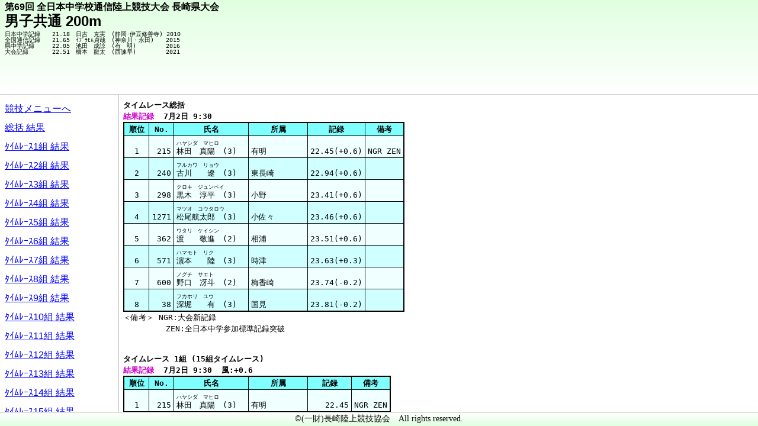

--- FILE ---
content_type: text/html
request_url: https://jaaf-nagasaki.net/result/2023/23500192/003100.htm
body_size: 5997
content:
<!DOCTYPE html>
<HTML lang="ja">
<HEAD>
<META charset="UTF-8">
<META name="viewport" content="width=640">
<TITLE>男子共通 200m</TITLE>
<LINK rel="stylesheet" type="text/css" media="screen" href="frame.css">
<LINK rel="stylesheet" type="text/css" media="print" href="print.css">
</HEAD>
<BODY>
<DIV id="header" class="item">
<H2>第69回 全日本中学校通信陸上競技大会 長崎県大会</H2>
<H1>男子共通 200m</H1>
<DIV class="list">日本中学記録　　21.18　日吉　克実　(静岡･伊豆修善寺) 2010
全国通信記録　　21.65　ｲﾌﾞﾗﾋﾑ貞哉　(神奈川・永田)　　2015
県中学記録　　　22.05　池田　成諒　(有　明)　　　　　2016
大会記録　　　　22.51　橋本　龍太　(西諫早)　　　　　2021
</DIV>
</DIV>
<DIV id="toplink">
<A href="index.htm">競技メニューへ</A>
</DIV>
<DIV id="middle" class="item">
<INPUT type="checkbox" id="menu_button" value="1">
<LABEL for="menu_button" id="menu">メニュー</label>
<DIV id="left_frame" class="item">
<A href="index.htm">競技メニューへ</A><BR>
<A href="#R200">総括 結果</A><BR>
<A href="#R001">ﾀｲﾑﾚｰｽ1組 結果</A><BR>
<A href="#R002">ﾀｲﾑﾚｰｽ2組 結果</A><BR>
<A href="#R003">ﾀｲﾑﾚｰｽ3組 結果</A><BR>
<A href="#R004">ﾀｲﾑﾚｰｽ4組 結果</A><BR>
<A href="#R005">ﾀｲﾑﾚｰｽ5組 結果</A><BR>
<A href="#R006">ﾀｲﾑﾚｰｽ6組 結果</A><BR>
<A href="#R007">ﾀｲﾑﾚｰｽ7組 結果</A><BR>
<A href="#R008">ﾀｲﾑﾚｰｽ8組 結果</A><BR>
<A href="#R009">ﾀｲﾑﾚｰｽ9組 結果</A><BR>
<A href="#R010">ﾀｲﾑﾚｰｽ10組 結果</A><BR>
<A href="#R011">ﾀｲﾑﾚｰｽ11組 結果</A><BR>
<A href="#R012">ﾀｲﾑﾚｰｽ12組 結果</A><BR>
<A href="#R013">ﾀｲﾑﾚｰｽ13組 結果</A><BR>
<A href="#R014">ﾀｲﾑﾚｰｽ14組 結果</A><BR>
<A href="#R015">ﾀｲﾑﾚｰｽ15組 結果</A><BR>
</DIV>
<DIV id="right_frame" class="item">
<TABLE id="R200" class="kojin1">
<CAPTION>タイムレース総括  <BR><SPAN class="kekka">結果記録</SPAN>  7月2日 9:30</CAPTION>
<TR class="m0"><TH>順位</TH><TH>No.</TH><TH>氏名</TH><TH>所属</TH><TH>記録</TH><TH>備考</TH></TR>
<TR><TD>1</TD><TD>215</TD><TD><SMALL>ハヤシダ　マヒロ</SMALL><BR>林田　真陽　(3)</TD><TD>有明</TD><TD>22.45(+0.6)</TD><TD>NGR ZEN </TD></TR>
<TR><TD>2</TD><TD>240</TD><TD><SMALL>フルカワ　リョウ</SMALL><BR>古川　　遼　(3)</TD><TD>東長崎</TD><TD>22.94(+0.6)</TD><TD></TD></TR>
<TR><TD>3</TD><TD>298</TD><TD><SMALL>クロキ　ジュンペイ</SMALL><BR>黒木　淳平　(3)</TD><TD>小野</TD><TD>23.41(+0.6)</TD><TD></TD></TR>
<TR><TD>4</TD><TD>1271</TD><TD><SMALL>マツオ　コウタロウ</SMALL><BR>松尾航太郎　(3)</TD><TD>小佐々</TD><TD>23.46(+0.6)</TD><TD></TD></TR>
<TR><TD>5</TD><TD>362</TD><TD><SMALL>ワタリ　ケイシン</SMALL><BR>渡　　敬進　(2)</TD><TD>相浦</TD><TD>23.51(+0.6)</TD><TD></TD></TR>
<TR><TD>6</TD><TD>571</TD><TD><SMALL>ハマモト　リク</SMALL><BR>濵本　　陸　(3)</TD><TD>時津</TD><TD>23.63(+0.3)</TD><TD></TD></TR>
<TR><TD>7</TD><TD>600</TD><TD><SMALL>ノグチ　サエト</SMALL><BR>野口　冴斗　(2)</TD><TD>梅香崎</TD><TD>23.74(-0.2)</TD><TD></TD></TR>
<TR><TD>8</TD><TD>38</TD><TD><SMALL>フカホリ　ユウ</SMALL><BR>深堀　　有　(3)</TD><TD>国見</TD><TD>23.81(-0.2)</TD><TD></TD></TR>
</TABLE>
<DIV class="list">＜備考＞ NGR:大会新記録
         ZEN:全日本中学参加標準記録突破
</DIV>
<BR>
<TABLE id="R001" class="kojin1">
<CAPTION>タイムレース 1組 (15組タイムレース)<BR><SPAN class="kekka">結果記録</SPAN>  7月2日 9:30  風:+0.6</CAPTION>
<TR class="m0"><TH>順位</TH><TH>No.</TH><TH>氏名</TH><TH>所属</TH><TH>記録</TH><TH>備考</TH></TR>
<TR><TD>1</TD><TD>215</TD><TD><SMALL>ハヤシダ　マヒロ</SMALL><BR>林田　真陽　(3)</TD><TD>有明</TD><TD>22.45</TD><TD>NGR ZEN </TD></TR>
<TR><TD>2</TD><TD>240</TD><TD><SMALL>フルカワ　リョウ</SMALL><BR>古川　　遼　(3)</TD><TD>東長崎</TD><TD>22.94</TD><TD></TD></TR>
<TR><TD>3</TD><TD>298</TD><TD><SMALL>クロキ　ジュンペイ</SMALL><BR>黒木　淳平　(3)</TD><TD>小野</TD><TD>23.41</TD><TD></TD></TR>
<TR><TD>4</TD><TD>1271</TD><TD><SMALL>マツオ　コウタロウ</SMALL><BR>松尾航太郎　(3)</TD><TD>小佐々</TD><TD>23.46</TD><TD></TD></TR>
<TR><TD>5</TD><TD>362</TD><TD><SMALL>ワタリ　ケイシン</SMALL><BR>渡　　敬進　(2)</TD><TD>相浦</TD><TD>23.51</TD><TD></TD></TR>
<TR><TD>6</TD><TD>353</TD><TD><SMALL>ヤマグチ　リンタ</SMALL><BR>山口　凛汰　(3)</TD><TD>相浦</TD><TD>23.85</TD><TD></TD></TR>
<TR><TD>7</TD><TD>248</TD><TD><SMALL>マツオ　ホズミ</SMALL><BR>松尾　穂澄　(3)</TD><TD>東長崎</TD><TD>24.28</TD><TD></TD></TR>
<TR><TD>8</TD><TD>717</TD><TD><SMALL>タケオカ　ソウスケ</SMALL><BR>竹岡　颯介　(1)</TD><TD>雞知</TD><TD>24.63</TD><TD></TD></TR>
</TABLE>
<DIV class="list">＜備考＞ NGR:大会新記録
         ZEN:全日本中学参加標準記録突破
</DIV>
<BR>
<HR class="NextPage"><TABLE id="R002" class="kojin1">
<CAPTION>タイムレース 2組 (15組タイムレース)<BR><SPAN class="kekka">結果記録</SPAN>  7月2日 9:34  風:+0.3</CAPTION>
<TR class="m0"><TH>順位</TH><TH>No.</TH><TH>氏名</TH><TH>所属</TH><TH>記録</TH><TH>備考</TH></TR>
<TR><TD>1</TD><TD>571</TD><TD><SMALL>ハマモト　リク</SMALL><BR>濵本　　陸　(3)</TD><TD>時津</TD><TD>23.63</TD><TD></TD></TR>
<TR><TD>2</TD><TD>479</TD><TD><SMALL>フクイ　リヒト</SMALL><BR>福井　吏人　(3)</TD><TD>真城</TD><TD>23.90</TD><TD></TD></TR>
<TR><TD>3</TD><TD>416</TD><TD><SMALL>マツシタ　トウセイ</SMALL><BR>松下　東惺　(3)</TD><TD>愛野</TD><TD>24.05</TD><TD></TD></TR>
<TR><TD>4</TD><TD>241</TD><TD><SMALL>ワカスギ　リョウガ</SMALL><BR>若杉　遼雅　(3)</TD><TD>東長崎</TD><TD>24.18</TD><TD></TD></TR>
<TR><TD>5</TD><TD>228</TD><TD><SMALL>タナカ　アタル</SMALL><BR>田中　　陽　(3)</TD><TD>玖島</TD><TD>24.45</TD><TD></TD></TR>
<TR><TD>6</TD><TD>373</TD><TD><SMALL>ヨシノ　ユウセイ</SMALL><BR>芳野　佑生　(2)</TD><TD>小江原</TD><TD>24.65</TD><TD></TD></TR>
<TR><TD>7</TD><TD>584</TD><TD><SMALL>カワグチ　ソウシ</SMALL><BR>川口　蒼士　(2)</TD><TD>時津</TD><TD>24.67</TD><TD></TD></TR>
</TABLE>
<DIV class="list"></DIV>
<BR>
<TABLE id="R003" class="kojin1">
<CAPTION>タイムレース 3組 (15組タイムレース)<BR><SPAN class="kekka">結果記録</SPAN>  7月2日 9:36  風:-0.2</CAPTION>
<TR class="m0"><TH>順位</TH><TH>No.</TH><TH>氏名</TH><TH>所属</TH><TH>記録</TH><TH>備考</TH></TR>
<TR><TD>1</TD><TD>600</TD><TD><SMALL>ノグチ　サエト</SMALL><BR>野口　冴斗　(2)</TD><TD>梅香崎</TD><TD>23.74</TD><TD></TD></TR>
<TR><TD>2</TD><TD>38</TD><TD><SMALL>フカホリ　ユウ</SMALL><BR>深堀　　有　(3)</TD><TD>国見</TD><TD>23.81</TD><TD></TD></TR>
<TR><TD>3</TD><TD>470</TD><TD><SMALL>マチダ　ユウト</SMALL><BR>町田　祐人　(3)</TD><TD>千々石</TD><TD>24.13</TD><TD></TD></TR>
<TR><TD>4</TD><TD>492</TD><TD><SMALL>オオツカ　ショウ</SMALL><BR>大塚　　翔　(3)</TD><TD>桜が原</TD><TD>24.23</TD><TD></TD></TR>
<TR><TD>5</TD><TD>267</TD><TD><SMALL>マサキ　タイチ</SMALL><BR>眞崎　泰地　(3)</TD><TD>諫早</TD><TD>24.43</TD><TD></TD></TR>
<TR><TD>6</TD><TD>113</TD><TD><SMALL>スエナガ　ハルキ</SMALL><BR>末永　遥生　(3)</TD><TD>福江</TD><TD>24.81</TD><TD></TD></TR>
<TR><TD>7</TD><TD>656</TD><TD><SMALL>ノグチ　カケル</SMALL><BR>野口　　架　(3)</TD><TD>北諫早</TD><TD>25.00</TD><TD></TD></TR>
<TR><TD>8</TD><TD>74</TD><TD><SMALL>ナカムラ　セイシロウ</SMALL><BR>中村征士郎　(3)</TD><TD>山里</TD><TD>25.29</TD><TD></TD></TR>
<TR><TD>9</TD><TD>1017</TD><TD><SMALL>カモガワ　シモン</SMALL><BR>鴨川　史門　(3)</TD><TD>東明</TD><TD>25.47</TD><TD></TD></TR>
</TABLE>
<DIV class="list"></DIV>
<BR>
<TABLE id="R004" class="kojin1">
<CAPTION>タイムレース 4組 (15組タイムレース)<BR><SPAN class="kekka">結果記録</SPAN>  7月2日 9:39  風:+0.0</CAPTION>
<TR class="m0"><TH>順位</TH><TH>No.</TH><TH>氏名</TH><TH>所属</TH><TH>記録</TH><TH>備考</TH></TR>
<TR><TD>1</TD><TD>220</TD><TD><SMALL>ニシジマ　ケイト</SMALL><BR>西嶌　圭人　(3)</TD><TD>鳴北</TD><TD>24.82</TD><TD></TD></TR>
<TR><TD>2</TD><TD>318</TD><TD><SMALL>セキ　ユタカ</SMALL><BR>関　　悠恭　(3)</TD><TD>青雲</TD><TD>25.34</TD><TD></TD></TR>
<TR><TD>3</TD><TD>691</TD><TD><SMALL>キノシタ　ユウセイ</SMALL><BR>木下　雄惺　(2)</TD><TD>高来</TD><TD>25.53</TD><TD></TD></TR>
<TR><TD>4</TD><TD>733</TD><TD><SMALL>タカトリ　シンゴ</SMALL><BR>高取　臣伍　(3)</TD><TD>萱瀬</TD><TD>25.67</TD><TD></TD></TR>
<TR><TD>5</TD><TD>766</TD><TD><SMALL>トミナガ　イツキ</SMALL><BR>富永　一樹　(3)</TD><TD>佐世保北</TD><TD>25.73</TD><TD></TD></TR>
<TR><TD>6</TD><TD>222</TD><TD><SMALL>アサフネ　トモヤ</SMALL><BR>朝船　智也　(3)</TD><TD>鳴北</TD><TD>25.79</TD><TD></TD></TR>
<TR><TD>7</TD><TD>432</TD><TD><SMALL>タケモト　コウスケ</SMALL><BR>竹本　康祐　(2)</TD><TD>滑石</TD><TD>25.81</TD><TD></TD></TR>
</TABLE>
<DIV class="list"></DIV>
<BR>
<HR class="NextPage"><TABLE id="R005" class="kojin1">
<CAPTION>タイムレース 5組 (15組タイムレース)<BR><SPAN class="kekka">結果記録</SPAN>  7月2日 9:42  風:-1.0</CAPTION>
<TR class="m0"><TH>順位</TH><TH>No.</TH><TH>氏名</TH><TH>所属</TH><TH>記録</TH><TH>備考</TH></TR>
<TR><TD>1</TD><TD>645</TD><TD><SMALL>タケシタ　エイタロウ</SMALL><BR>竹下瑛汰郎　(3)</TD><TD>郷ノ浦</TD><TD>24.26</TD><TD></TD></TR>
<TR><TD>2</TD><TD>454</TD><TD><SMALL>オオクボ　ケイシロウ</SMALL><BR>大久保慶志朗(2)</TD><TD>長与第二</TD><TD>24.66</TD><TD></TD></TR>
<TR><TD>3</TD><TD>473</TD><TD><SMALL>ナカムラ　タイガ</SMALL><BR>中村　大我　(2)</TD><TD>千々石</TD><TD>25.18</TD><TD></TD></TR>
<TR><TD>4</TD><TD>408</TD><TD><SMALL>フジタ　コウヨウ</SMALL><BR>藤田　耀陽　(3)</TD><TD>西有家</TD><TD>25.32</TD><TD></TD></TR>
<TR><TD>5</TD><TD>589</TD><TD><SMALL>ウメツ　アユト</SMALL><BR>梅津　歩翔　(3)</TD><TD>祇園</TD><TD>25.37</TD><TD></TD></TR>
<TR><TD>6</TD><TD>722</TD><TD><SMALL>フクダ　レント</SMALL><BR>福田　蓮翔　(1)</TD><TD>口之津</TD><TD>25.47</TD><TD></TD></TR>
<TR><TD>7</TD><TD>1122</TD><TD><SMALL>マエダ　コウタ</SMALL><BR>前田　航太　(2)</TD><TD>鹿町</TD><TD>25.57</TD><TD></TD></TR>
<TR><TD>8</TD><TD>516</TD><TD><SMALL>シミズ　リョウ</SMALL><BR>清水　　龍　(3)</TD><TD>喜々津</TD><TD>25.62</TD><TD></TD></TR>
<TR><TD></TD><TD>657</TD><TD><SMALL>イワナガ　シンジ</SMALL><BR>岩永　真治　(3)</TD><TD>北諫早</TD><TD></TD><TD>DQ  *FS </TD></TR>
</TABLE>
<DIV class="list">＜備考＞ DQ :失    格
         *FS:不正スタート(TR16.8)
</DIV>
<BR>
<TABLE id="R006" class="kojin1">
<CAPTION>タイムレース 6組 (15組タイムレース)<BR><SPAN class="kekka">結果記録</SPAN>  7月2日 9:47  風:+0.2</CAPTION>
<TR class="m0"><TH>順位</TH><TH>No.</TH><TH>氏名</TH><TH>所属</TH><TH>記録</TH><TH>備考</TH></TR>
<TR><TD>1</TD><TD>465</TD><TD><SMALL>ミヤモト　シュウヘイ</SMALL><BR>宮本　脩平　(2)</TD><TD>志佐</TD><TD>25.41</TD><TD></TD></TR>
<TR><TD>2</TD><TD>109</TD><TD><SMALL>オオタ　ハヤト</SMALL><BR>太田　　颯　(3)</TD><TD>福江</TD><TD>25.59</TD><TD></TD></TR>
<TR><TD>3</TD><TD>1123</TD><TD><SMALL>マツダ　シュンスケ</SMALL><BR>松田　駿佑　(2)</TD><TD>鹿町</TD><TD>25.66</TD><TD></TD></TR>
<TR><TD>4</TD><TD>1059</TD><TD><SMALL>ナガタニ　ユウマ</SMALL><BR>永谷　悠馬　(2)</TD><TD>光海</TD><TD>25.86</TD><TD></TD></TR>
<TR><TD>5</TD><TD>678</TD><TD><SMALL>チカマツ　ケント</SMALL><BR>近松　賢人　(3)</TD><TD>高来</TD><TD>26.00</TD><TD></TD></TR>
<TR><TD>6</TD><TD>159</TD><TD><SMALL>カタオカ　ソウシ</SMALL><BR>片岡　蒼志　(2)</TD><TD>諫早高附属</TD><TD>26.30</TD><TD></TD></TR>
<TR><TD>7</TD><TD>70</TD><TD><SMALL>クリバヤシ　ヒナタ</SMALL><BR>栗林　陽詩　(2)</TD><TD>緑が丘</TD><TD>26.52</TD><TD></TD></TR>
<TR><TD>8</TD><TD>93</TD><TD><SMALL>デグチ　ジョウ</SMALL><BR>出口　　丈　(2)</TD><TD>長崎大附属</TD><TD>26.79</TD><TD></TD></TR>
</TABLE>
<DIV class="list"></DIV>
<BR>
<TABLE id="R007" class="kojin1">
<CAPTION>タイムレース 7組 (15組タイムレース)<BR><SPAN class="kekka">結果記録</SPAN>  7月2日 9:49  風:-1.2</CAPTION>
<TR class="m0"><TH>順位</TH><TH>No.</TH><TH>氏名</TH><TH>所属</TH><TH>記録</TH><TH>備考</TH></TR>
<TR><TD>1</TD><TD>451</TD><TD><SMALL>ハヤマ　タカハル</SMALL><BR>葉山　陽春　(3)</TD><TD>長与第二</TD><TD>24.79</TD><TD></TD></TR>
<TR><TD>2</TD><TD>462</TD><TD><SMALL>ウチノ　ノリユキ</SMALL><BR>内野　法幸　(2)</TD><TD>志佐</TD><TD>25.12</TD><TD></TD></TR>
<TR><TD>3</TD><TD>771</TD><TD><SMALL>マツオ　リュウマ</SMALL><BR>松尾　龍磨　(2)</TD><TD>佐世保北</TD><TD>25.53</TD><TD></TD></TR>
<TR><TD>4</TD><TD>194</TD><TD><SMALL>サトウ　リョウガ</SMALL><BR>佐藤　領芽　(2)</TD><TD>東彼杵</TD><TD>25.81</TD><TD></TD></TR>
<TR><TD>5</TD><TD>34</TD><TD><SMALL>コンドウ　ヒナタ</SMALL><BR>近藤　陽夏　(2)</TD><TD>口之津</TD><TD>25.95</TD><TD></TD></TR>
<TR><TD>6</TD><TD>64</TD><TD><SMALL>シモガマ　ユウト</SMALL><BR>下釜　優人　(3)</TD><TD>緑が丘</TD><TD>26.38</TD><TD></TD></TR>
<TR><TD>7</TD><TD>1045</TD><TD><SMALL>カワサキ　ゲント</SMALL><BR>川﨑　絃人　(2)</TD><TD>日宇</TD><TD>26.58</TD><TD></TD></TR>
<TR><TD>8</TD><TD>441</TD><TD><SMALL>ヤマグチ　シュウゴ</SMALL><BR>山口　柊吾　(2)</TD><TD>飯盛</TD><TD>26.81</TD><TD></TD></TR>
</TABLE>
<DIV class="list"></DIV>
<BR>
<HR class="NextPage"><TABLE id="R008" class="kojin1">
<CAPTION>タイムレース 8組 (15組タイムレース)<BR><SPAN class="kekka">結果記録</SPAN>  7月2日 9:51  風:+0.2</CAPTION>
<TR class="m0"><TH>順位</TH><TH>No.</TH><TH>氏名</TH><TH>所属</TH><TH>記録</TH><TH>備考</TH></TR>
<TR><TD>1</TD><TD>599</TD><TD><SMALL>ヤマモト　ライラ</SMALL><BR>山本　來羅　(3)</TD><TD>梅香崎</TD><TD>24.33</TD><TD></TD></TR>
<TR><TD>2</TD><TD>1269</TD><TD><SMALL>ナカシマ　ソラ</SMALL><BR>中島　蒼空　(3)</TD><TD>小佐々</TD><TD>25.26</TD><TD></TD></TR>
<TR><TD>3</TD><TD>491</TD><TD><SMALL>エガシラ　ユウキ</SMALL><BR>江頭　佑貴　(3)</TD><TD>桜が原</TD><TD>26.38</TD><TD></TD></TR>
<TR><TD>4</TD><TD>163</TD><TD><SMALL>アソウ　ユウマ</SMALL><BR>麻生　悠真　(3)</TD><TD>諫早高附属</TD><TD>26.46</TD><TD></TD></TR>
<TR><TD>5</TD><TD>10</TD><TD><SMALL>コバヤシ　カイドウ</SMALL><BR>小林加一憧　(2)</TD><TD>深江</TD><TD>26.47</TD><TD></TD></TR>
<TR><TD>6</TD><TD>185</TD><TD><SMALL>ハマ　コウシロウ</SMALL><BR>濱　幸志郎　(2)</TD><TD>三重</TD><TD>26.59</TD><TD></TD></TR>
<TR><TD>7</TD><TD>186</TD><TD><SMALL>ナカトミ　ユウマ</SMALL><BR>中冨　佑真　(2)</TD><TD>三重</TD><TD>26.82</TD><TD></TD></TR>
<TR><TD>8</TD><TD>550</TD><TD><SMALL>カワグチ　ハグム</SMALL><BR>川口　育武　(2)</TD><TD>大野</TD><TD>27.20</TD><TD></TD></TR>
</TABLE>
<DIV class="list"></DIV>
<BR>
<TABLE id="R009" class="kojin1">
<CAPTION>タイムレース 9組 (15組タイムレース)<BR><SPAN class="kekka">結果記録</SPAN>  7月2日 9:53  風:-1.0</CAPTION>
<TR class="m0"><TH>順位</TH><TH>No.</TH><TH>氏名</TH><TH>所属</TH><TH>記録</TH><TH>備考</TH></TR>
<TR><TD>1</TD><TD>627</TD><TD><SMALL>フジイ　ハルト</SMALL><BR>藤井　遥斗　(3)</TD><TD>長崎琴海</TD><TD>25.47</TD><TD></TD></TR>
<TR><TD>2</TD><TD>168</TD><TD><SMALL>ヤマグチ　トキヤ</SMALL><BR>山口　聡也　(2)</TD><TD>小島</TD><TD>25.60</TD><TD></TD></TR>
<TR><TD>3</TD><TD>310</TD><TD><SMALL>マツオ　エイタロウ</SMALL><BR>松尾瑛太朗　(2)</TD><TD>青雲</TD><TD>25.80</TD><TD></TD></TR>
<TR><TD>4</TD><TD>610</TD><TD><SMALL>トミナガ　コウタ</SMALL><BR>富永　航太　(2)</TD><TD>南串</TD><TD>25.92</TD><TD></TD></TR>
<TR><TD>5</TD><TD>6</TD><TD><SMALL>マツオ　コウキ</SMALL><BR>松尾　恒輝　(2)</TD><TD>中里</TD><TD>26.05</TD><TD></TD></TR>
<TR><TD>6</TD><TD>14</TD><TD><SMALL>タケダ　マナト</SMALL><BR>武田眞那斗　(2)</TD><TD>深江</TD><TD>26.46</TD><TD></TD></TR>
<TR><TD>7</TD><TD>698</TD><TD><SMALL>ナカムラ　ソウスケ</SMALL><BR>中村　壮介　(2)</TD><TD>長与</TD><TD>26.59</TD><TD></TD></TR>
<TR><TD>8</TD><TD>328</TD><TD><SMALL>タイラ　リュウセイ</SMALL><BR>平　　竜誠　(2)</TD><TD>西諫早</TD><TD>27.47</TD><TD></TD></TR>
</TABLE>
<DIV class="list"></DIV>
<BR>
<TABLE id="R010" class="kojin1">
<CAPTION>タイムレース 10組 (15組タイムレース)<BR><SPAN class="kekka">結果記録</SPAN>  7月2日 9:57  風:-1.5</CAPTION>
<TR class="m0"><TH>順位</TH><TH>No.</TH><TH>氏名</TH><TH>所属</TH><TH>記録</TH><TH>備考</TH></TR>
<TR><TD>1</TD><TD>280</TD><TD><SMALL>ワカモト　ケイタ</SMALL><BR>若元　佳太　(3)</TD><TD>大村</TD><TD>26.71</TD><TD></TD></TR>
<TR><TD>2</TD><TD>100</TD><TD><SMALL>サダカタ　ヒロアキ</SMALL><BR>定方　啓晃　(3)</TD><TD>島原第三</TD><TD>27.56</TD><TD></TD></TR>
<TR><TD>3</TD><TD>476</TD><TD><SMALL>トリス　エイタ</SMALL><BR>鳥巢　瑛太　(3)</TD><TD>真城</TD><TD>27.87</TD><TD></TD></TR>
<TR><TD>4</TD><TD>546</TD><TD><SMALL>カネウジ　ユウヤ</SMALL><BR>金氏　湧哉　(3)</TD><TD>大野</TD><TD>27.97</TD><TD></TD></TR>
<TR><TD>5</TD><TD>849</TD><TD><SMALL>アラキ　ハルマ</SMALL><BR>荒木　陽満　(1)</TD><TD>明峰</TD><TD>28.83</TD><TD></TD></TR>
<TR><TD>6</TD><TD>173</TD><TD><SMALL>ヒラタ　ユイト</SMALL><BR>平田　唯人　(2)</TD><TD>佐々</TD><TD>28.86</TD><TD></TD></TR>
<TR><TD>7</TD><TD>711</TD><TD><SMALL>ヤマミチ　ユウト</SMALL><BR>山道　優斗　(2)</TD><TD>萱瀬</TD><TD>28.99</TD><TD></TD></TR>
<TR><TD>8</TD><TD>430</TD><TD><SMALL>ヤマグマ　カズマ</SMALL><BR>山隈　一真　(2)</TD><TD>滑石</TD><TD>29.47</TD><TD></TD></TR>
</TABLE>
<DIV class="list"></DIV>
<BR>
<HR class="NextPage"><TABLE id="R011" class="kojin1">
<CAPTION>タイムレース 11組 (15組タイムレース)<BR><SPAN class="kekka">結果記録</SPAN>  7月2日 9:59  風:-0.4</CAPTION>
<TR class="m0"><TH>順位</TH><TH>No.</TH><TH>氏名</TH><TH>所属</TH><TH>記録</TH><TH>備考</TH></TR>
<TR><TD>1</TD><TD>167</TD><TD><SMALL>ニシムラ　カエデ</SMALL><BR>西村　　楓　(2)</TD><TD>小島</TD><TD>26.53</TD><TD></TD></TR>
<TR><TD>2</TD><TD>559</TD><TD><SMALL>トクナガ　ユウキ</SMALL><BR>德永　優輝　(2)</TD><TD>桜馬場</TD><TD>27.44</TD><TD></TD></TR>
<TR><TD>3</TD><TD>383</TD><TD><SMALL>ナカザキ　コウキ</SMALL><BR>中崎　孔稀　(2)</TD><TD>郡</TD><TD>27.97</TD><TD></TD></TR>
<TR><TD>4</TD><TD>214</TD><TD><SMALL>サワサキ　リト</SMALL><BR>澤﨑　莉斗　(2)</TD><TD>森山</TD><TD>28.78</TD><TD></TD></TR>
<TR><TD>5</TD><TD>1111</TD><TD><SMALL>ヤマサキ　カズキ</SMALL><BR>山﨑　一輝　(1)</TD><TD>岩屋</TD><TD>28.79</TD><TD></TD></TR>
<TR><TD>6</TD><TD>342</TD><TD><SMALL>ハラ　リョウト</SMALL><BR>𠩤　　凌翔　(2)</TD><TD>長田</TD><TD>29.06</TD><TD></TD></TR>
<TR><TD>7</TD><TD>94</TD><TD><SMALL>ハヤシ　ニチカ</SMALL><BR>林　　仁悠　(2)</TD><TD>長崎大附属</TD><TD>29.79</TD><TD></TD></TR>
</TABLE>
<DIV class="list"></DIV>
<BR>
<TABLE id="R012" class="kojin1">
<CAPTION>タイムレース 12組 (15組タイムレース)<BR><SPAN class="kekka">結果記録</SPAN>  7月2日 10:02  風:-0.6</CAPTION>
<TR class="m0"><TH>順位</TH><TH>No.</TH><TH>氏名</TH><TH>所属</TH><TH>記録</TH><TH>備考</TH></TR>
<TR><TD>1</TD><TD>562</TD><TD><SMALL>ヤマサキ　ソウヒ</SMALL><BR>山﨑　蒼飛　(2)</TD><TD>桜馬場</TD><TD>26.87</TD><TD></TD></TR>
<TR><TD>2</TD><TD>124</TD><TD><SMALL>マツモト　ライム</SMALL><BR>松本　來夢　(3)</TD><TD>橘</TD><TD>28.18</TD><TD></TD></TR>
<TR><TD>3</TD><TD>605</TD><TD><SMALL>オオクボ　ソウ</SMALL><BR>大久保　創　(2)</TD><TD>西彼</TD><TD>28.47</TD><TD></TD></TR>
<TR><TD>4</TD><TD>288</TD><TD><SMALL>ワタナベ　ハルト</SMALL><BR>渡辺　遥斗　(3)</TD><TD>大村</TD><TD>28.52</TD><TD></TD></TR>
<TR><TD>5</TD><TD>273</TD><TD><SMALL>ジンノ　シュント</SMALL><BR>陣野　旬登　(2)</TD><TD>諫早</TD><TD>28.62</TD><TD></TD></TR>
<TR><TD>6</TD><TD>628</TD><TD><SMALL>マツトミ　フウモ</SMALL><BR>松富　風雲　(3)</TD><TD>長崎琴海</TD><TD>28.95</TD><TD></TD></TR>
<TR><TD>7</TD><TD>403</TD><TD><SMALL>コンドウ　コウタロウ</SMALL><BR>近藤孝汰郎　(3)</TD><TD>西有家</TD><TD>29.33</TD><TD></TD></TR>
<TR><TD>8</TD><TD>171</TD><TD><SMALL>イシダ　ユウヨウ</SMALL><BR>石田　優耀　(2)</TD><TD>佐々</TD><TD>30.61</TD><TD></TD></TR>
</TABLE>
<DIV class="list"></DIV>
<BR>
<TABLE id="R013" class="kojin1">
<CAPTION>タイムレース 13組 (15組タイムレース)<BR><SPAN class="kekka">結果記録</SPAN>  7月2日 10:06  風:-0.6</CAPTION>
<TR class="m0"><TH>順位</TH><TH>No.</TH><TH>氏名</TH><TH>所属</TH><TH>記録</TH><TH>備考</TH></TR>
<TR><TD>1</TD><TD>741</TD><TD><SMALL>テラオカ　ヒナタ</SMALL><BR>寺岡　陽太　(1)</TD><TD>山里</TD><TD>27.70</TD><TD></TD></TR>
<TR><TD>2</TD><TD>24</TD><TD><SMALL>ミヤモト　ユウマ</SMALL><BR>宮本　裕真　(2)</TD><TD>早岐</TD><TD>28.37</TD><TD></TD></TR>
<TR><TD>3</TD><TD>616</TD><TD><SMALL>ソノダ　マナト</SMALL><BR>園田　愛斗　(2)</TD><TD>川棚</TD><TD>29.16</TD><TD></TD></TR>
<TR><TD>4</TD><TD>603</TD><TD><SMALL>サトウ　インシュン</SMALL><BR>佐藤　胤詢　(2)</TD><TD>西彼</TD><TD>29.22</TD><TD></TD></TR>
<TR><TD>5</TD><TD>519</TD><TD><SMALL>サカグチ　ユウヤ</SMALL><BR>坂口　雄哉　(3)</TD><TD>喜々津</TD><TD>30.05</TD><TD></TD></TR>
<TR><TD>6</TD><TD>850</TD><TD><SMALL>アラキ　リュウト</SMALL><BR>荒木　隆人　(1)</TD><TD>明峰</TD><TD>30.15</TD><TD></TD></TR>
<TR><TD>7</TD><TD>204</TD><TD><SMALL>ミヤザキ　シン</SMALL><BR>宮﨑　　紳　(2)</TD><TD>島原第一</TD><TD>30.71</TD><TD></TD></TR>
<TR><TD>8</TD><TD>55</TD><TD><SMALL>マエダ　アユム</SMALL><BR>前田　　歩　(2)</TD><TD>田平</TD><TD>30.97</TD><TD></TD></TR>
</TABLE>
<DIV class="list"></DIV>
<BR>
<HR class="NextPage"><TABLE id="R014" class="kojin1">
<CAPTION>タイムレース 14組 (15組タイムレース)<BR><SPAN class="kekka">結果記録</SPAN>  7月2日 10:10  風:-0.4</CAPTION>
<TR class="m0"><TH>順位</TH><TH>No.</TH><TH>氏名</TH><TH>所属</TH><TH>記録</TH><TH>備考</TH></TR>
<TR><TD>1</TD><TD>508</TD><TD><SMALL>ハラダ　ショウセイ</SMALL><BR>原田　翔正　(2)</TD><TD>小長井</TD><TD>28.77</TD><TD></TD></TR>
<TR><TD>2</TD><TD>384</TD><TD><SMALL>ナカヤマ　ソウスケ</SMALL><BR>中山　颯介　(2)</TD><TD>郡</TD><TD>29.07</TD><TD></TD></TR>
<TR><TD>3</TD><TD>9</TD><TD><SMALL>タテイシ　テルマ</SMALL><BR>立石　照真　(2)</TD><TD>中里</TD><TD>30.82</TD><TD></TD></TR>
<TR><TD>4</TD><TD>25</TD><TD><SMALL>フケ　リョウマ</SMALL><BR>泓　　龍馬　(2)</TD><TD>早岐</TD><TD>31.30</TD><TD></TD></TR>
<TR><TD>5</TD><TD>1113</TD><TD><SMALL>ヤマグチ　マサムネ</SMALL><BR>山口　真宗　(1)</TD><TD>岩屋</TD><TD>31.72</TD><TD></TD></TR>
<TR><TD>6</TD><TD>826</TD><TD><SMALL>サカイ　ケンゴ</SMALL><BR>酒井　健吾　(1)</TD><TD>福田</TD><TD>32.37</TD><TD></TD></TR>
<TR><TD>7</TD><TD>1097</TD><TD><SMALL>マツナガ　アキマサ</SMALL><BR>松永　明正　(1)</TD><TD>田平</TD><TD>34.81</TD><TD></TD></TR>
</TABLE>
<DIV class="list"></DIV>
<BR>
<TABLE id="R015" class="kojin1">
<CAPTION>タイムレース 15組 (15組タイムレース)<BR><SPAN class="kekka">結果記録</SPAN>  7月2日 10:13  風:-0.1</CAPTION>
<TR class="m0"><TH>順位</TH><TH>No.</TH><TH>氏名</TH><TH>所属</TH><TH>記録</TH><TH>備考</TH></TR>
<TR><TD>1</TD><TD>1085</TD><TD><SMALL>ワタキ　シイナ</SMALL><BR>渡木　椎七　(1)</TD><TD>西大村</TD><TD>27.10</TD><TD></TD></TR>
<TR><TD>2</TD><TD>414</TD><TD><SMALL>クスダ　ヤスヒト</SMALL><BR>楠田　泰士　(3)</TD><TD>愛野</TD><TD>27.61</TD><TD></TD></TR>
<TR><TD>3</TD><TD>760</TD><TD><SMALL>テラダ　ヒロト</SMALL><BR>寺田　陽斗　(1)</TD><TD>国見</TD><TD>28.94</TD><TD></TD></TR>
<TR><TD>4</TD><TD>877</TD><TD><SMALL>タナベ　タケル</SMALL><BR>田鍋　壮琉　(1)</TD><TD>戸町</TD><TD>31.17</TD><TD></TD></TR>
<TR><TD>5</TD><TD>881</TD><TD><SMALL>オオタ　アツシ</SMALL><BR>太田　篤志　(1)</TD><TD>戸町</TD><TD>31.26</TD><TD></TD></TR>
<TR><TD>6</TD><TD>1082</TD><TD><SMALL>カメヤマ　セイタロウ</SMALL><BR>亀山勢太郎　(1)</TD><TD>西大村</TD><TD>32.14</TD><TD></TD></TR>
<TR><TD>7</TD><TD>848</TD><TD><SMALL>クメ　ヨシキ</SMALL><BR>久米　慶城　(1)</TD><TD>南串</TD><TD>33.47</TD><TD></TD></TR>
</TABLE>
<DIV class="list"></DIV>
<BR>
</DIV>
</DIV>
<DIV id="footer" class="item">
&copy;(一財)長崎陸上競技協会　All rights reserved.
</DIV>
</BODY>
</HTML>


--- FILE ---
content_type: text/css
request_url: https://jaaf-nagasaki.net/result/2023/23500192/frame.css
body_size: 3056
content:
@charset "UTF-8";

html {
 height: 100%;
 margin: 0;
 -webkit-text-size-adjust:100%;
}

body {
 margin: 0;
 padding-bottom:24px;
 padding-top:160px;
 font-size:100%;
}

body, .item {
 -webkit-box-sizing: border-box;
 -moz-box-sizing: border-box;
 box-sizing: border-box;
 height: 100%;
 overflow: auto;
}

UL {
 list-style-type:none;
 margin:0;
 padding:0;
}

EM{
 color:yellow;
 font-weight:bold;
 font-style:normal;
}

A{
 color:blue;
 font-family:sans-serif;
 line-height:250%;
}
A:visited{
 color:purple;
}
A:hover{
 color:white;
 background-color:#0000ff;
}
@media screen and (min-device-width:641px){
	A{
	 padding:0;
	 line-height:200%;
	}
}

hr{
 border:none;
 border-bottom:1px solid #cccccc;
}

.Red{
 font-weight:bold;
 color:red;
}

#header {
 background-color:#ffffff;
 -webkit-background:linear-gradient(#e0ffe0,#ffffff);
 -moz-background:linear-gradient(#e0ffe0,#ffffff);
 background:linear-gradient(#e0ffe0,#ffffff);
 height:160px;
 margin-top:-160px;
 padding-top:0px;
 padding-left:8px;
 padding-right:8px;
 border-bottom: solid 1px #cccccc;
 line-height:100%;
}

#header h1{
 font-family:sans-serif;
 font-size:150%;
 line-height:100%;
 margin-top:4px;
 margin-bottom:4px;
 white-space:nowrap;
}

#header h2{
 font-family:sans-serif;
 font-size:100%;
 line-height:100%;
 margin-top:4px;
 margin-bottom:0px;
}

#header A{
 display:inline-block;
 margin-top:8px;
 width:50%;
 height:2.0em;
 line-height:2.0em;
 border:1px solid #999999;
 border-radius:4px;
 background:linear-gradient(#eeeeee,#ffffff,#ffffff,#cccccc);
 box-shadow:0px 2px #999999;
 font-size:150%;
 text-align:center;
 text-decoration:none;
}
#header A:active{
 background:linear-gradient(#cccccc,#ffffff,#ffffff,#eeeeee);
 box-shadow:none;
 transform: translateY(2px);
 font-weight:bold;
 color:blue;
}
#header A:hover{
 color:blue;
}
@media screen and (min-device-width:641px){
	#header A{
	 display:inline;
	 border:none;
	 border-radius:0;
	 background:none;
	 box-shadow:none;
	 text-align:left;
	 border:none;
	 font-size:100%;
	 text-decoration:underline;
	}
	#header A:active{
	 background:none;
	 background-color:blue;
	 color:white;
	}
	#header A:hover{
	 background:none;
	 background-color:blue;
	 color:white;
	}
}

.list{
 white-space:pre;
 font-family:monospace;
 font-size:100%;
 line-height:1.0em;
}

#toplink{
 position:absolute;
 display:block;
 top:106px;
 right:4px;
}

#toplink A{
 display:block;
 width:160px;
 height:48px;
 text-align:center;
 font-size:133%;
 line-height:48px;
 color:blue;
 text-decoration:none;
 border:1px solid #999999;
 border-radius:4px;
 background:linear-gradient(#eeeeee,#ffffff,#ffffff,#cccccc);
 box-shadow:0px 2px #999999;
}
#toplink A:active{
 background:linear-gradient(#cccccc,#ffffff,#ffffff,#eeeeee);
 box-shadow:none;
 transform: translateY(2px);
 font-weight:bold;
 color:blue;
}
@media screen and (min-device-width:641px){
	.list{
	 font-size:80%;
	}
	#toplink{
	 display:none;
	}
	#toplink A{
	}
	#toplink A:active{
	 background:blue;
	 color:white;
	}
}

#menu{
 display:block;
 position:absolute;
 bottom:24px;
 left:0px;
 width:192px;
 height:48px;
 color:white;
 line-height:48px;
 text-align:center;
 font-size:133%;
 font-family:sans-serif;
 font-weight:bold;
 border-bottom:1px solid white;
 background:-wbkit-linear-gradient(#339933,#006600);
 background:-moz-linear-gradient(#339933,#006600);
 background:linear-gradient(#339933,#006600);
 border-top:solid 3px #99cc99;
 border-left:solid 3px #33a933;
 border-right:solid 3px #004900;
 border-bottom:solid 3px #003300;
}
@media screen and (min-device-width:641px){
	#menu{
	 display:none;
	}
}

#menu::after{
 content: 'を開く⇒';
}
#menu_button:checked ~ #menu::after {
 content: 'を閉じる';
}

#menu_button:checked ~ #menu{
 background:-wbkit-linear-gradient(#006600,#339933);
 background:-moz-linear-gradient(#006600,#339933);
 background:linear-gradient(#006600,#339933);
 border-top:solid 3px #003300;
 border-left:solid 3px #004900;
 border-right:solid 3px #00a900;
 border-bottom:solid 3px #66cc66;
}

#middle input {
 display:none;
}

#kyougi_menu{
 float:left;
 width:200px;
 padding-top:8px;
 padding-left:4px;
 border-right:solid 1px #999999;
 background-color:white;
 color:black;
 font-size:150%;
 line-height:250%;
}

#right_menu{
 padding-top:8px;
 padding-left:8px;
 padding-bottom:64px;
 color:black;
 background-color: #ffffff;
 font-size:150%;
 line-height:200%;
 white-space:nowrap;
}

#kyougi_menu A,#left_frame A{
 display:inline-block;
 width:188px;
 height:48px;
 margin-bottom:16px;
 line-height:2.0em;
 border:1px solid #999999;
 border-radius:4px;
 background:linear-gradient(#eeeeee,#ffffff,#ffffff,#cccccc);
 box-shadow:0px 2px #999999;
 text-align:center;
 text-decoration:none;
}

#right_menu A{
 display:inline-block;
 width:400px;
 height:48px;
 margin-bottom:16px;
 line-height:2.0em;
 border:1px solid #999999;
 border-radius:4px;
 background:linear-gradient(#eeeeee,#ffffff,#ffffff,#cccccc);
 box-shadow:0px 2px #999999;
 text-align:center;
 text-decoration:none;
}

#kyougi_menu A:active,#right_menu A:active,#left_frame A:active{
 background:linear-gradient(#cccccc,#ffffff,#ffffff,#eeeeee);
 box-shadow:none;
 transform: translateY(2px);
 font-weight:bold;
 color:blue;
}

#kyougi_menu A:hover,#right_menu A:hover,#left_frame A:hover{
 color:blue;
}

@media screen and (min-device-width:641px){
	#kyougi_menu,#right_menu{
	 padding-left:8px;
	 font-size:100%;
	 line-height:200%;
	}
	#kyougi_menu A,#right_menu A,#left_frame A{
	 display:inline;
	 border:none;
	 border-radius:0;
	 background:none;
	 box-shadow:none;
	 text-align:left;
	 border:none;
	 text-decoration:underline;
	}
	#kyougi_menu A:hover,#right_menu A:hover,#left_frame A:hover{
	 background:none;
	 background-color:blue;
	 color:white;
	}
	#kyougi_menu A:active,#right_menu A:active,#left_frame A:active{
	 background:none;
	 background-color:blue;
	 color:white;
	}
}

#left_frame{
 float:left;
 width:0px;
 padding-top:8px;
 padding-left:0px;
 padding-bottom:56px;
 border-right:solid 1px #999999;
 background-color:white;
 color:black;
 font-size:150%;
 line-height:250%;
 white-space:nowrap;
 transition-property:width padding-left;
 transition-duration:0.3s;
}
@media screen and (min-device-width:641px){
	#left_frame {
	 width:200px;
	 padding-left:8px;
	 font-size:100%;
	 line-height:200%;
	}
}

#menu_button:checked ~ #left_frame {
	 padding-left:4px;
	 width:200px;
}

#right_frame {
 padding-top:8px;
 padding-left:8px;
 padding-bottom:64px;
 color:black;
 background-color: #ffffff;
 font-size:150%;
 line-height:200%;
 white-space:nowrap;
}

#right_frame .list{
 font-size:100%;
 line-height:150%;
}

@media screen and (min-device-width:641px){
	#right_frame {
	 font-size:100%;
	}
}

SPAN.m{
 display:inline-block;
 width:100%;
 background:linear-gradient(#ccffff,#ffffff);
}
SPAN.w{
 display:inline-block;
 width:100%;
 background:linear-gradient(#ffe0e0,#ffffff);
}

.banhen{
 color:#00cc00;
 font-weight:bold;
}

.tocyu{
 color:#0000cc;
 font-weight:bold;
}

.kekka{
 color:#cc00cc;
 font-weight:bold;
}

.NextPage{
 display:none;
}

.red{
 color:red;
}

EM{
 color:red;
 text-decoration:none;
}

SMALL{
 font-size:66%;
}

TABLE{
 border-collapse:collapse;
 border:2px solid black;
 white-space:pre;
 font-family:monospace;
}

CAPTION{
 white-space:pre;
 line-height:150%;
 text-align:left;
 font-family:monospace;
 font-weight:bold;
}

TH{
 padding:4px 4px;
 border:1px solid black;
 white-space:nowrap;
 line-height:100%;
}

TD{
 padding:4px 4px;
 border:1px solid black;
 white-space:nowrap;
 line-height:100%
}

TABLE A{
 font-size:100%;
 line-height:150%;
}

/* グラウンドコンディションのテーブル書式 */
table.cond td{line-height:150%;}
table.cond caption{padding-left:0.5em; font-size:125%;}
table.cond th{text-align:center; background-color:#e0ffe0;}
table.cond tr td:nth-child(1){width:3.5em; min-width:3.5em; text-align:right; padding-right:0.5em;} /* 時刻 */
table.cond tr td:nth-child(2){width:4.0em; min-width:4.0em; text-align:center;} /* 天気 */
table.cond tr td:nth-child(3){width:4.0em; min-width:4.0em; text-align:center;} /* 風向 */
table.cond tr td:nth-child(4){width:4.0em; min-width:4.0em; text-align:right; padding-right:1.5em;} /* 風速 */
table.cond tr td:nth-child(5){width:3.0em; min-width:3.0em; text-align:right; padding-right:1.0em;} /* 気温 */
table.cond tr td:nth-child(6){width:3.0em; min-width:3.0em; text-align:right; padding-right:1.5em;} /* 湿度 */
tr.c0{background-color:#ffffc0;} /* 快晴 */
tr.c1{background-color:#ffffc0;} /* 晴れ */
tr.c2{background-color:#f0f0f0;} /* 曇り */
tr.c3{background-color:#d7ffff;} /* 雨 */
tr.c4{background-color:#ffffff;} /* 雪 */
tr.c5{background-color:#d7ffff;} /* 小雨 */
tr.c6{background-color:#d7ffff;} /* 雷雨 */
tr.c7{background-color:#d7ffff;} /* 豪雨 */
tr.c8{background-color:#ffffff;} /* 雹 */
tr.c9{background-color:#d7ffff;} /* 霧雨 */

/* 各レースのテーブル書式 */
/* 個人男女混合 */
table.kojin0 tr{vertical-align:bottom;}
table.kojin0 tr:nth-child(odd){background-color:#ffd0ff;}
table.kojin0 tr:nth-child(even){background-color:#fff0ff;}
table.kojin0 tr:nth-child(1){background-color:#ff80ff;}
table.kojin0 th:nth-child(1){width:2.5em; min-width:2.5em;}
table.kojin0 th:nth-child(2){width:2.5em; min-width:2.5em;}
table.kojin0 th:nth-child(3){width:9em; min-width:9em;}
table.kojin0 th:nth-child(4){width:7em; min-width:7em;}
table.kojin0 th:nth-child(5){width:5em; min-width:5em;}
table.kojin0 th:nth-child(6){width:2.5em; min-width:2.5em;}
table.kojin0 td:nth-child(1){text-align:center;}
table.kojin0 td:nth-child(2){text-align:right;}
table.kojin0 td:nth-child(3){text-align:left;}
table.kojin0 td:nth-child(4){text-align:left;}
table.kojin0 td:nth-child(5){text-align:right;}
table.kojin0 td:nth-child(6){text-align:left;}
/* 個人男子 */
table.kojin1 tr{vertical-align:bottom;}
table.kojin1 tr:nth-child(odd){background-color:#d0ffff;}
table.kojin1 tr:nth-child(even){background-color:#f0ffff;}
table.kojin1 tr:nth-child(1){background-color:#80ffff;}
table.kojin1 th:nth-child(1){width:2.5em; min-width:2.5em;}
table.kojin1 th:nth-child(2){width:2.5em; min-width:2.5em;}
table.kojin1 th:nth-child(3){width:9em; min-width:9em;}
table.kojin1 th:nth-child(4){width:7em; min-width:7em;}
table.kojin1 th:nth-child(5){width:5em; min-width:5em;}
table.kojin1 th:nth-child(6){width:2.5em; min-width:2.5em;}
table.kojin1 td:nth-child(1){text-align:center;}
table.kojin1 td:nth-child(2){text-align:right;}
table.kojin1 td:nth-child(3){text-align:left;}
table.kojin1 td:nth-child(4){text-align:left;}
table.kojin1 td:nth-child(5){text-align:right;}
table.kojin1 td:nth-child(6){text-align:left;}
/* 個人女子 */
table.kojin2 tr{vertical-align:bottom;}
table.kojin2 tr:nth-child(odd){background-color:#ffe0e0;}
table.kojin2 tr:nth-child(even){background-color:#fff7f7;}
table.kojin2 tr:nth-child(1){background-color:#ffa0a0;}
table.kojin2 th:nth-child(1){width:2.5em; min-width:2.5em;}
table.kojin2 th:nth-child(2){width:2.5em; min-width:2.5em;}
table.kojin2 th:nth-child(3){width:9em; min-width:9em;}
table.kojin2 th:nth-child(4){width:7em; min-width:7em;}
table.kojin2 th:nth-child(5){width:5em; min-width:5em;}
table.kojin2 th:nth-child(6){width:2.5em; min-width:2.5em;}
table.kojin2 td:nth-child(1){text-align:center;}
table.kojin2 td:nth-child(2){text-align:right;}
table.kojin2 td:nth-child(3){text-align:left;}
table.kojin2 td:nth-child(4){text-align:left;}
table.kojin2 td:nth-child(5){text-align:right;}
table.kojin2 td:nth-child(6){text-align:left;}
/* リレー男女混合 */
table.relay0 tr{vertical-align:middle;}
table.relay0 tr:nth-child(odd){background-color:#ffd0ff;}
table.relay0 tr:nth-child(even){background-color:#fff0ff;}
table.relay0 tr:nth-child(1){background-color:#ff80ff;}
table.relay0 th:nth-child(1){width:2.5em; min-width:2.5em;}
table.relay0 th:nth-child(2){width:7em; min-width:7em;}
table.relay0 th:nth-child(3){width:2.5em; min-width:2.5em;}
table.relay0 th:nth-child(4){width:9em; min-width:9em;}
table.relay0 th:nth-child(5){width:5em; min-width:5em;}
table.relay0 th:nth-child(6){width:2.5em; min-width:2.5em;}
table.relay0 td:nth-child(1){text-align:center;}
table.relay0 td:nth-child(2){text-align:left;}
table.relay0 td:nth-child(3){text-align:right;}
table.relay0 td:nth-child(4){text-align:left;}
table.relay0 td:nth-child(5){text-align:right;}
table.relay0 td:nth-child(6){text-align:left;}
/* リレー男子 */
table.relay1 tr{vertical-align:middle;}
table.relay1 tr:nth-child(odd){background-color:#d0ffff;}
table.relay1 tr:nth-child(even){background-color:#f0ffff;}
table.relay1 tr:nth-child(1){background-color:#80ffff;}
table.relay1 th:nth-child(1){width:2.5em; min-width:2.5em;}
table.relay1 th:nth-child(2){width:7em; min-width:7em;}
table.relay1 th:nth-child(3){width:2.5em; min-width:2.5em;}
table.relay1 th:nth-child(4){width:9em; min-width:9em;}
table.relay1 th:nth-child(5){width:5em; min-width:5em;}
table.relay1 th:nth-child(6){width:2.5em; min-width:2.5em;}
table.relay1 td:nth-child(1){text-align:center;}
table.relay1 td:nth-child(2){text-align:left;}
table.relay1 td:nth-child(3){text-align:right;}
table.relay1 td:nth-child(4){text-align:left;}
table.relay1 td:nth-child(5){text-align:right;}
table.relay1 td:nth-child(6){text-align:left;}
/* リレー女子 */
table.relay2 tr{vertical-align:middle;}
table.relay2 tr:nth-child(odd){background-color:#ffe0e0;}
table.relay2 tr:nth-child(even){background-color:#fff7f7;}
table.relay2 tr:nth-child(1){background-color:#ffa0a0;}
table.relay2 th:nth-child(1){width:2.5em; min-width:2.5em;}
table.relay2 th:nth-child(2){width:7em; min-width:7em;}
table.relay2 th:nth-child(3){width:2.5em; min-width:2.5em;}
table.relay2 th:nth-child(4){width:9em; min-width:9em;}
table.relay2 th:nth-child(5){width:5em; min-width:5em;}
table.relay2 th:nth-child(6){width:2.5em; min-width:2.5em;}
table.relay2 td:nth-child(1){text-align:center;}
table.relay2 td:nth-child(2){text-align:left;}
table.relay2 td:nth-child(3){text-align:right;}
table.relay2 td:nth-child(4){text-align:left;}
table.relay2 td:nth-child(5){text-align:right;}
table.relay2 td:nth-child(6){text-align:left;}

/* 番編・途中・結果の色分け */
td.b{text-align:center; color:#00cc00; font-weight:bold;}
td.t{text-align:center; color:#0000cc; font-weight:bold;}
td.k{text-align:center; color:#cc00cc; font-weight:bold;}

/* 行全体の色分け（索引ページ用） */
tr.h{background-color:#f0f0f0;}
tr.b4{background-color:#fff0ff; vertical-align:middle;}
tr.m4{background-color:#f0ffff; vertical-align:middle;}
tr.w4{background-color:#fff7f7; vertical-align:middle;}

/* 時刻順索引の表示幅・文字位置 */
table.timetable th:nth-child(1){width:4.5em;}
table.timetable th:nth-child(2){width:5em;}
table.timetable th:nth-child(3){width:6em; min-width:6em;}
table.timetable th:nth-child(4){width:5.5em; min-width:5.5em;}
table.timetable th:nth-child(5){width:3.5em; min-width:3.5em;}
table.timetable th:nth-child(6){width:2.5em; min-width:2.5em;}
table.timetable td{vertical-align:bottom;}
table.timetable td:nth-child(1){text-align:right; padding-right:1em;}
table.timetable td:nth-child(2){text-align:center;}
table.timetable td:nth-child(3){text-align:center;}
table.timetable td:nth-child(4){text-align:center;}
table.timetable td:nth-child(5){text-align:center;}
table.timetable td:nth-child(6){text-align:center;}

/* 所属団体別索引の表示幅・文字配置 */
table.syozoku th:nth-child(1){width:2.5em; min-width:2.5em;}
table.syozoku th:nth-child(2){width:2.5em; min-width:2.5em;}
table.syozoku th:nth-child(3){width:8em; min-width:8em;}
table.syozoku th:nth-child(4){min-width:12em;}
table.syozoku td{vertical-align:middle;}
table.syozoku td:nth-child(1){text-align:center;}
table.syozoku td:nth-child(2){text-align:right;}
table.syozoku td:nth-child(3){text-align:left;}
table.syozoku td:nth-child(4){text-align:left;}

/* 都道府県別索引の表示幅・文字配置 */
table.ken th:nth-child(1){width:2.5em; min-width:2.5em;}
table.ken th:nth-child(2){width:2.5em; min-width:2.5em;}
table.ken th:nth-child(3){width:8em; min-width:8em;}
table.ken th:nth-child(4){width:7em; min-width:7em;}
table.ken th:nth-child(5){min-width:12em;}
table.ken td{vertical-align:middle;}
table.ken td:nth-child(1){text-align:center;}
table.ken td:nth-child(2){text-align:right;}
table.ken td:nth-child(3){text-align:left;}
table.ken td:nth-child(4){text-align:left;}
table.ken td:nth-child(5){text-align:left;}

#footer {
 bottom: 0;
 height: 24px;
 overflow: hidden;
 position: absolute;
 width: 100%;
 text-align:center;
 background-color: #ffffff;
 background:linear-gradient(#ffffff,#e0ffe0);
 border-top:solid 1px #999999;
 line-height:150%;
 font-size:90%;
 color:black;
}
